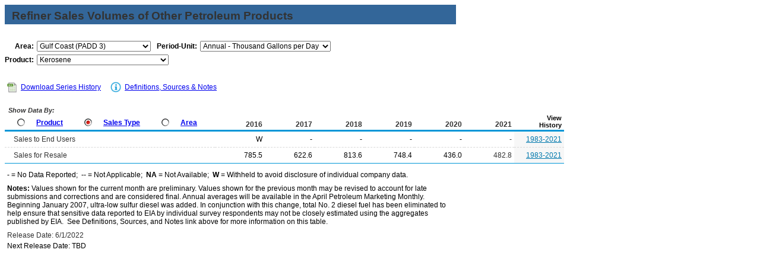

--- FILE ---
content_type: text/html
request_url: https://www.eia.gov/dnav/pet/PET_CONS_REFOTH_C_R30_EPPK_MGALPD_A.htm
body_size: 3756
content:
<!DOCTYPE HTML PUBLIC "-//W3C//DTD HTML 4.01 Transitional//EN">

<html>
<head>
	<title>Gulf Coast (PADD 3) Kerosene Refiner Sales Volumes</title>
	<meta name="robots" content="index, follow">
    <meta http-equiv="X-UA-Compatible" content="IE=9" />
		<link rel="StyleSheet" href="Styles/pet_wrapper3.css" TYPE="text/css">
		<link rel="StyleSheet" href="Styles/pet_data4.css" TYPE="text/css">
		<link rel="StyleSheet" href="Styles/Nav_Print.css" TYPE="text/css" media="print">
	    <link rel="stylesheet" href="/styles/Eia_sitewideF.css" type="text/css" />			
		
 <NOSCRIPT>
	  <H3>This page uses JavaScipt</H3>
	  <ul>
	  <li>Please use Internet Explorer 3+ or Netscape Navigator 3+
	  <li>Make sure that JavaScript is enabled in your browser
	  </ul>
  </NOSCRIPT>	
    
  <!-- Header Script -->
    <script language="JavaScript" src="/styles/eia_header.js" type="text/javascript"></script>
  <!--/ Header Script -->
  <script src="/global/includes/dnavs/leaf_handler.cfm" type="text/javascript"></script>
  <!-- Footer Script -->
    <script src="/styles/eia_footer.js" type="text/javascript"></script>
  <!--/ Footer Script -->    			
		
</head>

<body>

 
 <script language="JavaScript" type="text/javascript">InsertEIAHeaderCode();</script>
 
<!-- Start of Title Line/Section Header -->
<table width="760" border="0" cellspacing="0" cellpadding="0">
<tr>
  <td width="760" align="left" valign="top">
    <table width="760" border="0" cellspacing="0" cellpadding="0" align="left" class="TopicBar">
    <tr>
	  <td height="8" colspan="2"></td>
	</tr>   
	<tr>
	  <td width="12"></td>
      <td width="748" class="TopLabel2">
	    Refiner Sales Volumes of Other Petroleum Products
	  </td>
    </tr>
	<tr>
	  <td></td>
      <td class="TitleUnit"></td>
    </tr>
    <tr>
	  <td height="3" colspan="2"></td>
	</tr> 	
	</table>
  </td>
</tr>
<tr>
  <td>	
      <!-- Start of 2 Dropdown case -->
  <table border="0" cellspacing="0" cellpadding="0" align="left" class="UserBar">
            <tr>
              <td colspan="8" height="8"></td>
            </tr>
		    <tr>
              <td width="20"></td>
		      <td align="right" class="LabelA">Area:</td>
			  <td width="5"><img src="img/spacer_transp.gif" alt="" width="1" height="1" border="0"></td>
		      <td>
			    <select class="B" name="Drop1" width="192" style="width: 192;"
					ONCHANGE="window.open(this.options[this.selectedIndex].value,'_top')">
					<option value="pet_cons_refoth_c_nus_EPPK_mgalpd_a.htm"> U.S.
<option value="pet_cons_refoth_c_R10_EPPK_mgalpd_a.htm"> East Coast (PADD 1)
<option value="pet_cons_refoth_c_R1X_EPPK_mgalpd_a.htm"> &nbsp;&nbsp;&nbsp;New England (PADD 1A)
<option value="pet_cons_refoth_c_SCT_EPPK_mgalpd_a.htm"> &nbsp;&nbsp;&nbsp;&nbsp;&nbsp;&nbsp;Connecticut
<option value="pet_cons_refoth_c_SME_EPPK_mgalpd_a.htm"> &nbsp;&nbsp;&nbsp;&nbsp;&nbsp;&nbsp;Maine
<option value="pet_cons_refoth_c_SMA_EPPK_mgalpd_a.htm"> &nbsp;&nbsp;&nbsp;&nbsp;&nbsp;&nbsp;Massachusetts
<option value="pet_cons_refoth_c_SNH_EPPK_mgalpd_a.htm"> &nbsp;&nbsp;&nbsp;&nbsp;&nbsp;&nbsp;New Hampshire
<option value="pet_cons_refoth_c_SRI_EPPK_mgalpd_a.htm"> &nbsp;&nbsp;&nbsp;&nbsp;&nbsp;&nbsp;Rhode Island
<option value="pet_cons_refoth_c_SVT_EPPK_mgalpd_a.htm"> &nbsp;&nbsp;&nbsp;&nbsp;&nbsp;&nbsp;Vermont
<option value="pet_cons_refoth_c_R1Y_EPPK_mgalpd_a.htm"> &nbsp;&nbsp;&nbsp;Central Atlantic (PADD 1B)
<option value="pet_cons_refoth_c_SDE_EPPK_mgalpd_a.htm"> &nbsp;&nbsp;&nbsp;&nbsp;&nbsp;&nbsp;Delaware
<option value="pet_cons_refoth_c_SDC_EPPK_mgalpd_a.htm"> &nbsp;&nbsp;&nbsp;&nbsp;&nbsp;&nbsp;District of Columbia
<option value="pet_cons_refoth_c_SMD_EPPK_mgalpd_a.htm"> &nbsp;&nbsp;&nbsp;&nbsp;&nbsp;&nbsp;Maryland
<option value="pet_cons_refoth_c_SNJ_EPPK_mgalpd_a.htm"> &nbsp;&nbsp;&nbsp;&nbsp;&nbsp;&nbsp;New Jersey
<option value="pet_cons_refoth_c_SNY_EPPK_mgalpd_a.htm"> &nbsp;&nbsp;&nbsp;&nbsp;&nbsp;&nbsp;New York
<option value="pet_cons_refoth_c_SPA_EPPK_mgalpd_a.htm"> &nbsp;&nbsp;&nbsp;&nbsp;&nbsp;&nbsp;Pennsylvania
<option value="pet_cons_refoth_c_R1Z_EPPK_mgalpd_a.htm"> &nbsp;&nbsp;&nbsp;Lower Atlantic (PADD 1C)
<option value="pet_cons_refoth_c_SFL_EPPK_mgalpd_a.htm"> &nbsp;&nbsp;&nbsp;&nbsp;&nbsp;&nbsp;Florida
<option value="pet_cons_refoth_c_SGA_EPPK_mgalpd_a.htm"> &nbsp;&nbsp;&nbsp;&nbsp;&nbsp;&nbsp;Georgia
<option value="pet_cons_refoth_c_SNC_EPPK_mgalpd_a.htm"> &nbsp;&nbsp;&nbsp;&nbsp;&nbsp;&nbsp;North Carolina
<option value="pet_cons_refoth_c_SSC_EPPK_mgalpd_a.htm"> &nbsp;&nbsp;&nbsp;&nbsp;&nbsp;&nbsp;South Carolina
<option value="pet_cons_refoth_c_SVA_EPPK_mgalpd_a.htm"> &nbsp;&nbsp;&nbsp;&nbsp;&nbsp;&nbsp;Virginia
<option value="pet_cons_refoth_c_SWV_EPPK_mgalpd_a.htm"> &nbsp;&nbsp;&nbsp;&nbsp;&nbsp;&nbsp;West Virginia
<option value="pet_cons_refoth_c_R20_EPPK_mgalpd_a.htm"> Midwest (PADD 2)
<option value="pet_cons_refoth_c_SIL_EPPK_mgalpd_a.htm"> &nbsp;&nbsp;&nbsp;&nbsp;&nbsp;&nbsp;Illinois
<option value="pet_cons_refoth_c_SIN_EPPK_mgalpd_a.htm"> &nbsp;&nbsp;&nbsp;&nbsp;&nbsp;&nbsp;Indiana
<option value="pet_cons_refoth_c_SIA_EPPK_mgalpd_a.htm"> &nbsp;&nbsp;&nbsp;&nbsp;&nbsp;&nbsp;Iowa
<option value="pet_cons_refoth_c_SKS_EPPK_mgalpd_a.htm"> &nbsp;&nbsp;&nbsp;&nbsp;&nbsp;&nbsp;Kansas
<option value="pet_cons_refoth_c_SKY_EPPK_mgalpd_a.htm"> &nbsp;&nbsp;&nbsp;&nbsp;&nbsp;&nbsp;Kentucky
<option value="pet_cons_refoth_c_SMI_EPPK_mgalpd_a.htm"> &nbsp;&nbsp;&nbsp;&nbsp;&nbsp;&nbsp;Michigan
<option value="pet_cons_refoth_c_SMN_EPPK_mgalpd_a.htm"> &nbsp;&nbsp;&nbsp;&nbsp;&nbsp;&nbsp;Minnesota
<option value="pet_cons_refoth_c_SMO_EPPK_mgalpd_a.htm"> &nbsp;&nbsp;&nbsp;&nbsp;&nbsp;&nbsp;Missouri
<option value="pet_cons_refoth_c_SNE_EPPK_mgalpd_a.htm"> &nbsp;&nbsp;&nbsp;&nbsp;&nbsp;&nbsp;Nebraska
<option value="pet_cons_refoth_c_SND_EPPK_mgalpd_a.htm"> &nbsp;&nbsp;&nbsp;&nbsp;&nbsp;&nbsp;North Dakota
<option value="pet_cons_refoth_c_SOH_EPPK_mgalpd_a.htm"> &nbsp;&nbsp;&nbsp;&nbsp;&nbsp;&nbsp;Ohio
<option value="pet_cons_refoth_c_SOK_EPPK_mgalpd_a.htm"> &nbsp;&nbsp;&nbsp;&nbsp;&nbsp;&nbsp;Oklahoma
<option value="pet_cons_refoth_c_SSD_EPPK_mgalpd_a.htm"> &nbsp;&nbsp;&nbsp;&nbsp;&nbsp;&nbsp;South Dakota
<option value="pet_cons_refoth_c_STN_EPPK_mgalpd_a.htm"> &nbsp;&nbsp;&nbsp;&nbsp;&nbsp;&nbsp;Tennessee
<option value="pet_cons_refoth_c_SWI_EPPK_mgalpd_a.htm"> &nbsp;&nbsp;&nbsp;&nbsp;&nbsp;&nbsp;Wisconsin
<option value="pet_cons_refoth_c_R30_EPPK_mgalpd_a.htm" SELECTED> Gulf Coast (PADD 3)
<option value="pet_cons_refoth_c_SAL_EPPK_mgalpd_a.htm"> &nbsp;&nbsp;&nbsp;&nbsp;&nbsp;&nbsp;Alabama
<option value="pet_cons_refoth_c_SAR_EPPK_mgalpd_a.htm"> &nbsp;&nbsp;&nbsp;&nbsp;&nbsp;&nbsp;Arkansas
<option value="pet_cons_refoth_c_SLA_EPPK_mgalpd_a.htm"> &nbsp;&nbsp;&nbsp;&nbsp;&nbsp;&nbsp;Louisiana
<option value="pet_cons_refoth_c_SMS_EPPK_mgalpd_a.htm"> &nbsp;&nbsp;&nbsp;&nbsp;&nbsp;&nbsp;Mississippi
<option value="pet_cons_refoth_c_SNM_EPPK_mgalpd_a.htm"> &nbsp;&nbsp;&nbsp;&nbsp;&nbsp;&nbsp;New Mexico
<option value="pet_cons_refoth_c_STX_EPPK_mgalpd_a.htm"> &nbsp;&nbsp;&nbsp;&nbsp;&nbsp;&nbsp;Texas
<option value="pet_cons_refoth_c_R40_EPPK_mgalpd_a.htm"> Rocky Mountain (PADD 4)
<option value="pet_cons_refoth_c_SCO_EPPK_mgalpd_a.htm"> &nbsp;&nbsp;&nbsp;&nbsp;&nbsp;&nbsp;Colorado
<option value="pet_cons_refoth_c_SID_EPPK_mgalpd_a.htm"> &nbsp;&nbsp;&nbsp;&nbsp;&nbsp;&nbsp;Idaho
<option value="pet_cons_refoth_c_SMT_EPPK_mgalpd_a.htm"> &nbsp;&nbsp;&nbsp;&nbsp;&nbsp;&nbsp;Montana
<option value="pet_cons_refoth_c_SUT_EPPK_mgalpd_a.htm"> &nbsp;&nbsp;&nbsp;&nbsp;&nbsp;&nbsp;Utah
<option value="pet_cons_refoth_c_SWY_EPPK_mgalpd_a.htm"> &nbsp;&nbsp;&nbsp;&nbsp;&nbsp;&nbsp;Wyoming
<option value="pet_cons_refoth_c_R50_EPPK_mgalpd_a.htm"> West Coast (PADD 5)
<option value="pet_cons_refoth_c_SAK_EPPK_mgalpd_a.htm"> &nbsp;&nbsp;&nbsp;&nbsp;&nbsp;&nbsp;Alaska
<option value="pet_cons_refoth_c_SAZ_EPPK_mgalpd_a.htm"> &nbsp;&nbsp;&nbsp;&nbsp;&nbsp;&nbsp;Arizona
<option value="pet_cons_refoth_c_SCA_EPPK_mgalpd_a.htm"> &nbsp;&nbsp;&nbsp;&nbsp;&nbsp;&nbsp;California
<option value="pet_cons_refoth_c_SHI_EPPK_mgalpd_a.htm"> &nbsp;&nbsp;&nbsp;&nbsp;&nbsp;&nbsp;Hawaii
<option value="pet_cons_refoth_c_SNV_EPPK_mgalpd_a.htm"> &nbsp;&nbsp;&nbsp;&nbsp;&nbsp;&nbsp;Nevada
<option value="pet_cons_refoth_c_SOR_EPPK_mgalpd_a.htm"> &nbsp;&nbsp;&nbsp;&nbsp;&nbsp;&nbsp;Oregon
<option value="pet_cons_refoth_c_SWA_EPPK_mgalpd_a.htm"> &nbsp;&nbsp;&nbsp;&nbsp;&nbsp;&nbsp;Washington

				</select>
			  </td>
              <td width="25"></td>
			   		      <td align="right" class="LabelA">Period-Unit:</td>
			  <td width="5"><img src="img/spacer_transp.gif" alt="" width="1" height="1" border="0"></td>
		      <td>
	            <select name="DropF" class="C" style="width: 220;" width="220"
				 ONCHANGE="window.open(this.options[this.selectedIndex].value,'_top')">
				  <option value="pet_cons_refoth_c_R30_EPPK_mgalpd_m.htm"> Monthly - Thousand Gallons per Day
<option value="pet_cons_refoth_c_R30_EPPK_mgalpd_a.htm" SELECTED> Annual - Thousand Gallons per Day

	            </select>	 
			  </td>
			</tr>
			<tr>
			  <td height="5" colspan="8"></td>
			</tr>				  
			<tr>
              <td></td>				  			  
              <td align="right" class="LabelA">Product:</td>
			  <td><img src="img/spacer_transp.gif" alt="" width="1" height="1" border="0"></td>
		      <td colspan="5">
			    <select class="B" name="Drop2" width="222" style="width: 222;"
					ONCHANGE="window.open(this.options[this.selectedIndex].value,'_top')">
					<option value="pet_cons_refoth_c_R30_EPPV_mgalpd_a.htm"> Aviation Gasoline
<option value="pet_cons_refoth_c_R30_EPJK_mgalpd_a.htm"> Kerosene-Type Jet Fuel
<option value="pet_cons_refoth_c_R30_EPLLPA_mgalpd_a.htm"> Propane (Consumer Grade)
<option value="pet_cons_refoth_c_R30_EPPK_mgalpd_a.htm" SELECTED> Kerosene
<option value="pet_cons_refoth_c_R30_EPD1_mgalpd_a.htm"> No. 1 Distillate
<option value="pet_cons_refoth_c_R30_EPD2_mgalpd_a.htm"> No. 2 Distillate
<option value="pet_cons_refoth_c_R30_EPD2D_mgalpd_a.htm"> &nbsp;&nbsp;&nbsp;No. 2 Diesel Fuel
<option value="pet_cons_refoth_c_R30_EPD2DXL0_mgalpd_a.htm"> &nbsp;&nbsp;&nbsp;&nbsp;&nbsp;&nbsp;No. 2 Diesel, Ultra Low-Sulfur
<option value="pet_cons_refoth_c_R30_EPD2DM10_mgalpd_a.htm"> &nbsp;&nbsp;&nbsp;&nbsp;&nbsp;&nbsp;No. 2 Diesel, Low-Sulfur
<option value="pet_cons_refoth_c_R30_EPD2DH_mgalpd_a.htm"> &nbsp;&nbsp;&nbsp;&nbsp;&nbsp;&nbsp;No. 2 Diesel, High-Sulfur
<option value="pet_cons_refoth_c_R30_EPD2F_mgalpd_a.htm"> &nbsp;&nbsp;&nbsp;No. 2 Fuel Oil

				</select>
			  </td>   
			<tr>
			  <td height="12" colspan="8"></td>
			</tr>

		  </table>
         <!-- End of Drop-downs --> 
  </td>
</tr> 

</table>

   <!-- End of Title Line/Section Header -->	
  
	    <!--Start of Inner Data Table -->
		  <table width="760" border="0" class="data1">
		  <tr>
		    <th colspan="11" align="left">
			  <div id="tlinks" name="tlinks"> 		
		        <table border="0" cellspacing="1" cellpadding="0" class="data2">
		        <tr>
				  <td width="15"></td>
		          <td align="center">
			      <a href="./xls/PET_CONS_REFOTH_C_R30_EPPK_MGALPD_A.xls" class="reg">
                    <img src="img/Excel_Hist3.jpg" width="21" height="19" alt="Download Series History" border="0"></a></td>
		          <td width="2"></td>         
				  <td align="left" valign="middle" class="Info">
		          <a class="crumb" href="./xls/PET_CONS_REFOTH_C_R30_EPPK_MGALPD_A.xls">Download Series History</a></td>  		  
				  <td width="20"></td>        
				  <td width="21" align="center"><a href="TblDefs/pet_cons_refoth_tbldef2.asp">
                    <img src="img/Notes_Icon1.jpg" alt="Definitions, Sources & Notes" width="21" height="19" border="0"></a></td>
		          <td width="1"></td>
				  <td align="left" valign="middle" class="Info">
		          <a class="crumb" href="TblDefs/pet_cons_refoth_tbldef2.asp">Definitions, Sources & Notes</a></td>
		        </tr>
		        </table>			
		  </div>			
			</th>
		  </tr>
		
          <tr>
  	        <th class="Series">

			               <table border="0" cellspacing="0" cellpadding="0" align="left" class="data2">
		      <tr>
		        <td colspan="13" class="ViewLabel">&nbsp;Show Data By:</td>
		      </tr>
	          <tr>
		        <td height="3" colspan="13"></td>
		      </tr>		          
			  <tr align="left">	
                <td width="8"><img src="img/spacer_transp.gif" alt="" width="1" height="1" border="0"></td>
                <td valign="top" align="left">
		   	      <a href="pet_cons_refoth_d_nus_VTR_mgalpd_m.htm"><img src="img/Radio_I9.jpg" alt="" width="13" height="13" border="0"></a></td>
                <td width="3"><img src="img/spacer_transp.gif" alt="" width="1" height="1" border="0"></td>
                <td valign="top" class="LabelB"><a href="pet_cons_refoth_d_nus_VTR_mgalpd_m.htm" class="NavChunkA">Product</a></td>
                <td width="12"><img src="img/spacer_transp.gif" alt="" width="1" height="1" border="0"></td>
                <td valign="top" align="left">
		          <a href="pet_cons_refoth_c_nus_EPPV_mgalpd_m.htm"><img src="img/Radio_A9.jpg" alt="" width="13" height="13" border="0"></a></td>
                <td width="3"><img src="img/spacer_transp.gif" alt="" width="1" height="1" border="0"></td>
                <td valign="top" class="LabelB">
				  <a href="pet_cons_refoth_c_nus_EPPV_mgalpd_m.htm" class="NavChunkA">Sales Type</a></td>	  
                <td width="12"><img src="img/spacer_transp.gif" alt="" width="1" height="1" border="0"></td>
                <td valign="top" align="left">
		          <a href="pet_cons_refoth_a_EPPV_VTR_mgalpd_m.htm"><img src="img/Radio_I9.jpg" alt="" width="13" height="13" border="0"></a></td>
                <td width="3"><img src="img/spacer_transp.gif" alt="" width="1" height="1" border="0"></td>
                <td valign="top" class="LabelB">
				  <a href="pet_cons_refoth_a_EPPV_VTR_mgalpd_m.htm" class="NavChunkA">Area</a></td>				  
	            <td width="8"><img src="img/spacer_transp.gif" alt="" width="1" height="1" border="0"></td>	
              </tr>
		      <tr>
		        <td height="2" colspan="13"></td>
		      </tr>
              </table>	
	         <img src="img/spacer_transp.gif" alt="" width="1" height="1" border="0">
	         </th> 	
			 		 
			     <th class="Series5">2016</th>
    <th class="Series5">2017</th>
    <th class="Series5">2018</th>
    <th class="Series5">2019</th>
    <th class="Series5">2020</th>
    <th class="Series5">2021</th>
    <th class="Cross">View<br>History</th>  
</tr>
			 		<tr class="DataRow">
			<td width="228" class="DataStub">
				<table border="0" cellspacing="0" cellpadding="0" class="data2">
					<tr>
						<td width="3"></td>
						<td class="DataStub1">Sales to End Users</td>
					</tr>
				</table>
			</td>
			<td width="76" class="DataB">W</td>
			<td width="76" class="DataB">-</td>
			<td width="76" class="DataB">-</td>
			<td width="76" class="DataB">-</td>
			<td width="76" class="DataB">-</td>
			<td width="76" class="Current2">-</td>
			<td width="76" class="DataHist"><a href="./hist/LeafHandler.ashx?n=PET&s=A603630001&f=A" class="Hist">1983-2021</a></td>				
		</tr>
		<tr class="DataRow">
			<td width="228" class="DataStub">
				<table border="0" cellspacing="0" cellpadding="0" class="data2">
					<tr>
						<td width="3"></td>
						<td class="DataStub1">Sales for Resale</td>
					</tr>
				</table>
			</td>
			<td width="76" class="DataB">785.5</td>
			<td width="76" class="DataB">622.6</td>
			<td width="76" class="DataB">813.6</td>
			<td width="76" class="DataB">748.4</td>
			<td width="76" class="DataB">436.0</td>
			<td width="76" class="Current2">482.8</td>
			<td width="76" class="DataHist"><a href="./hist/LeafHandler.ashx?n=PET&s=A603730001&f=A" class="Hist">1983-2021</a></td>				
		</tr>
 	

      </table>			
	    <!--End of Inner Data Table -->

<!-- Start of Table Spacer -->
    <table width="760" border="0" cellspacing="0" cellpadding="0">
    <tr>
      <td height="3"><img src="Img/spacer_transp.gif" alt="" border="0"></td>
    </tr>  
    </table>
<!-- End of Table Spacer -->  
	    <!-- Start of Table Notes section -->
    <table width="760" cellspacing="0" cellpadding="0">
    <tr>
      <td height="5"></td>
    </tr>
    <tr>
      <td class="Footnotes">
	  <span class="FNlabel">-</span> = No Data Reported;&nbsp;	  
	  <span class="FNlabel">--</span> = Not Applicable;&nbsp;
	  <span class="FNlabel">NA</span> = Not Available;&nbsp;
	  <span class="FNlabel">W</span> = Withheld to avoid disclosure of individual company data. 
	  </td>
    </tr>
    <tr>
      <td height="5"></td>
    </tr>	
    <tr>
      <td class="Footnotes">
	    <span class="FNlabel">Notes:</span>
		 Values shown for the current month are preliminary. Values shown for the previous month may be revised to account for late submissions and corrections and are considered final. Annual averages will be available in the April Petroleum Marketing Monthly.  Beginning January 2007, ultra-low sulfur diesel was added. In conjunction with this change, total No. 2 diesel fuel has been eliminated to help ensure that sensitive data reported to EIA by individual survey respondents may not be closely estimated using the aggregates published by EIA.&nbsp;
		See Definitions, Sources, and Notes link above for more information on this table.
	  </td>
    </tr>
	<tr>
      <td height="5"></td>
    </tr>
    <tr>
      <td class="Update">Release Date: 6/1/2022</td></tr> <tr><td class='Footnotes'>Next Release Date: TBD <!-- 12/30/2025 2:57:15 PM --></td>
    </tr>	
    <tr>
      <td height="5"></td>
    </tr>
    </table>
	
    <!-- End of Table Notes section -->	
  

	<!-- Start EIA Footer Section -->


 <script type="text/javascript">InsertEIAFooterCode();</script>
	

</body>
</html>
